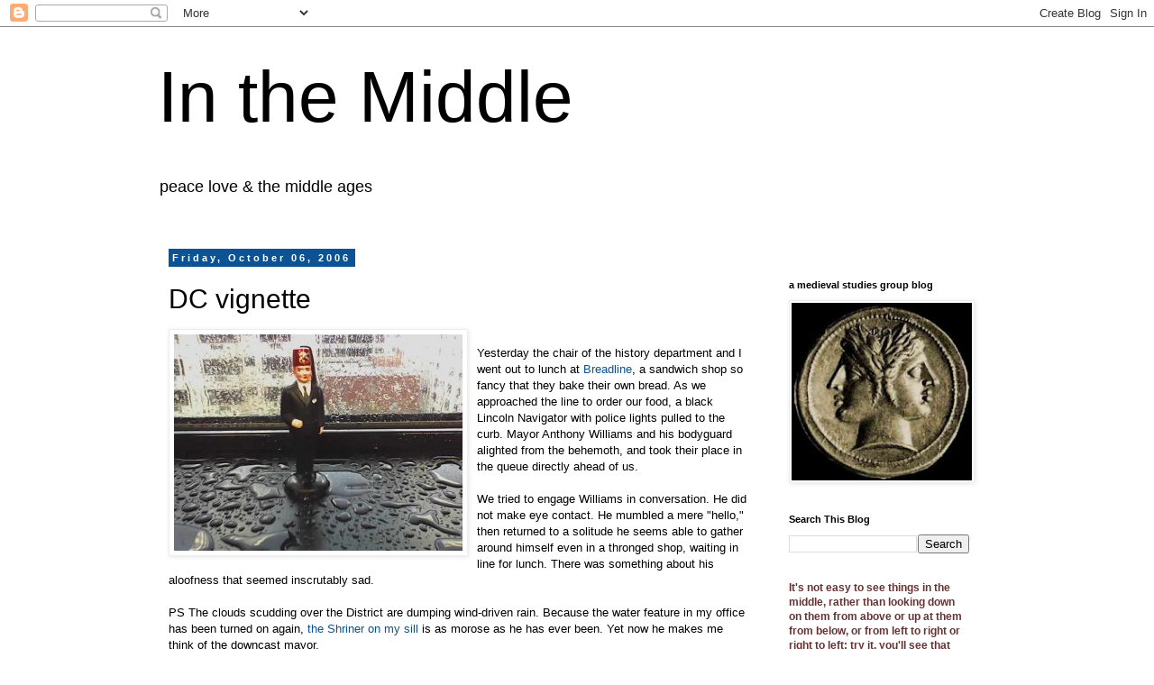

--- FILE ---
content_type: text/html; charset=UTF-8
request_url: https://www.inthemedievalmiddle.com/b/stats?style=BLACK_TRANSPARENT&timeRange=ALL_TIME&token=APq4FmDHITCWxdZUzUAAJRqgpxb2S8nLwcdS7U1jk_-CkH3ZSF2-r324NlTzWZSzKuU142AoDPPklMb2YqykMAF1-MffVGPE-Q
body_size: 48
content:
{"total":11692764,"sparklineOptions":{"backgroundColor":{"fillOpacity":0.1,"fill":"#000000"},"series":[{"areaOpacity":0.3,"color":"#202020"}]},"sparklineData":[[0,47],[1,28],[2,24],[3,28],[4,24],[5,21],[6,26],[7,22],[8,23],[9,24],[10,49],[11,37],[12,23],[13,24],[14,41],[15,26],[16,72],[17,30],[18,88],[19,48],[20,40],[21,100],[22,91],[23,32],[24,58],[25,15],[26,33],[27,42],[28,65],[29,21]],"nextTickMs":25000}